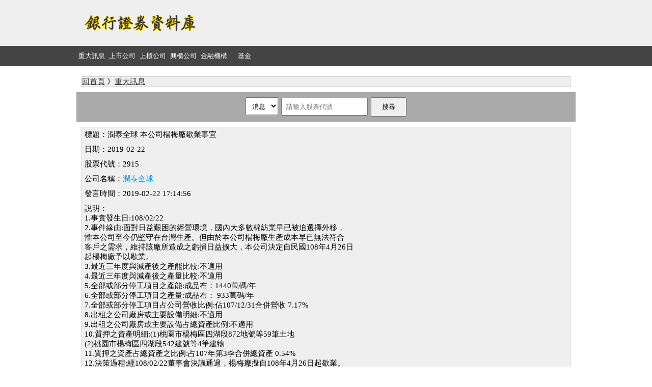

--- FILE ---
content_type: text/html;charset=utf-8
request_url: https://www.1458.com.tw/newsD40952.html
body_size: 4571
content:
<!DOCTYPE HTML>
<html lang="zh-TW">
<head>
<meta http-equiv="Content-Type" content="text/html; charset=utf-8">
<title>2915潤泰全球- 本公司楊梅廠歇業事宜-2019-02-22 :: 銀行證券資料庫</title>
<meta name="viewport" content="width=device-width; initial-scale=1.0" />
<meta name="description" content="2915潤泰全球- 本公司楊梅廠歇業事宜-2019-02-22" />
<meta property="og:description" content="2915潤泰全球- 本公司楊梅廠歇業事宜-2019-02-22" />
<link rel="stylesheet" href="style.css?v=202601242026" type="text/css">
<!-- Global site tag (gtag.js) - Google Analytics -->
<script async src="https://www.googletagmanager.com/gtag/js?id=UA-117261437-1"></script>
<script>
  window.dataLayer = window.dataLayer || [];
  function gtag(){dataLayer.push(arguments);}
  gtag('js', new Date());

  gtag('config', 'UA-117261437-1');
</script>
<script async src="https://pagead2.googlesyndication.com/pagead/js/adsbygoogle.js?client=ca-pub-8449525433334350"
     crossorigin="anonymous"></script><style type="text/css">
#ullink li{	margin:0;padding:3px;border:0;list-style:none;float:left;}
#page_box{margin:20px auto;text-align:center;}
#page_box a{padding:5px;margin-right:5px;background:#333333;color:#FFFFFF;}
#search_link{padding:10px;text-align:center;background:#AAAAAA;}
#search_link input,select{padding:8px;}
</style>
<script type="text/javascript">
function cksubmit(){
	ck_str=/[0-9A-Z]{4,6}/
	var getDD=document.getElementById("number").value;  
	
	if(getDD=='' || !ck_str.test(getDD)){
		alert("請輸入股票代號");
	}else{
		return true;
	}
	return false;
}
</script>
</head>
<body>
	<div id="header_100">
		<div class="width980">
			<div id="logo"><a href="./"><img src="image/logo.png?v=1.0" alt="銀行證券資料庫" title="銀行證券資料庫" /></a></div>
			<div id="banner_ad">
				<script async src="//pagead2.googlesyndication.com/pagead/js/adsbygoogle.js"></script>
				<ins class="adsbygoogle"
					 style="display:inline-block;width:728px;height:90px"
					 data-ad-client="ca-pub-8449525433334350"
					 data-ad-slot="6043487538"></ins>
				<script>
				(adsbygoogle = window.adsbygoogle || []).push({});
				</script>
			</div>
		</div>
	</div>
		<div id="item_100">
		<div class="width980 h40" >
			<ul class="item_ul">
				<li class="item_ul_li"><a href="/news.html">重大訊息</a></li>
				<li class="item_ul_li"><a href="/listed.html">上市公司</a></li>
				<li class="item_ul_li"><a href="/listed_otc.html">上櫃公司</a></li>
				<li class="item_ul_li"><a href="/listed_level1.html">興櫃公司</a></li>
				<li class="item_ul_li"><a href="/financial1.html">金融機構</a></li>
				<li class="item_ul_li"><a href="/fund/">基金</a></li>
			</ul>
		</div>
	</div>	<div id="box_100">
		<div class="width980">

			<div id="mid_link">
				<a href="/">回首頁</a> 》<a href="/news.html">重大訊息</a>
			</div>
			<div class="com_link" id="search_link">
				<form method="GET" action="search.php" onsubmit="return cksubmit()">
					<select name="type">
						<option value="news">消息</option>
						<!---<option value="company">公司</option>-->
					</select>
					&nbsp;<input type="text" name="stkNo" value="" id="number" placeholder="請輸入股票代號" style="width:150px;" />
					&nbsp;<input type="submit" value="搜尋" style="padding-right:20px;padding-left:20px;" />
				</form>	
			</div>			
				<div id="news_box">
					<div class="com_link">標題：潤泰全球 本公司楊梅廠歇業事宜</div>
					<div class="com_link">日期：2019-02-22</div>
					<div class="com_link">股票代號：2915</div>
					<div class="com_link">公司名稱：<a href="https://www.1458.com.tw/listingD2915.html" target="_blank">潤泰全球</a></div>
					<div class="com_link">發言時間：2019-02-22 17:14:56</div>
					<div class="com_link">說明：<BR>1.事實發生日:108/02/22<br />
2.事件緣由:面對日益艱困的經營環境，國內大多數棉紡業早已被迫選擇外移，<br />
 惟本公司至今仍堅守在台灣生產。但由於本公司楊梅廠生產成本早已無法符合<br />
 客戶之需求，維持該廠所造成之虧損日益擴大，本公司決定自民國108年4月26日<br />
 起楊梅廠予以歇業。<br />
3.最近三年度與減產後之產能比較:不適用<br />
4.最近三年度與減產後之產量比較:不適用<br />
5.全部或部分停工項目之產能:成品布：1440萬碼/年<br />
6.全部或部分停工項目之產量:成品布： 933萬碼/年<br />
7.全部或部分停工項目占公司營收比例:佔107/12/31合併營收 7.17%<br />
8.出租之公司廠房或主要設備明細:不適用<br />
9.出租之公司廠房或主要設備占總資產比例:不適用<br />
10.質押之資產明細:(1)桃園市楊梅區四湖段872地號等59筆土地<br />
  (2)桃園市楊梅區四湖段542建號等4筆建物<br />
11.質押之資產占總資產之比例:占107年第3季合併總資產 0.54%<br />
12.決策過程:經108/02/22董事會決議通過，楊梅廠擬自108年4月26日起歇業。<br />
13.其他應敘明事項:<br />
棉紡業面對日益艱困的經營環境，國內大多數業者早已被迫選擇外移、轉業或結束<br />
營運，惟本公司至今仍堅守在台灣生產。本公司楊梅廠生產成本早已無法符合客戶<br />
之需求，維持該廠所造成之虧損日益擴大，尤以近十年為甚。故本公司董事會決定<br />
自108 年 4月26日起楊梅廠予以歇業，並改採委託國內外衛星工廠生產之方式。<br />
楊梅廠產值占107/12/31合併營收比例約 7.17%，未來此部分訂單將委託衛星工廠生<br />
產，不致對營收有重大影響，且因成本降低，將可提升公司獲利。<br />
楊梅廠員工目前約有本國籍員工162人、外國籍141人，合計303人。本公司將會遵循<br />
相關法令規定及本著溫暖關懷的精神辦理楊梅廠人員的資遣及退休事宜。<br />
楊梅廠本國籍員工162人中，符合退休條件93人、資遣69人。對於解聘之員工公司亦<br />
會積極輔導其轉介至關係企業服務。外籍員工均將予以資遣。<br />
本公司將繼續致力於國際品牌之代理銷售，藉以擴展更多成衣及布疋的貿易機會，<br />
以提升利潤。此外本公司亦將逐步轉型成為潤泰集團之控股公司，透過轉投資之布<br />
局，為公司開創新局，為股東創造更大的利益。</div>
				</div>
								<h1>潤泰全球其他重大消息</h1>		
							<div class="com_div">
					<div class="news_link"><a class="news_a" href="/newsD497051.html">潤泰全本公司董事會決議通過114年第3季合併財務報告</a></div>
					<div class="com_link">日期：2025-11-13</div>
					<div class="com_link">股票代號：2915</div>
					<div class="com_link">公司名稱：<a href="/listingD2915.html" target="_blank">潤泰全</a></div>
					<div class="com_link">發言時間：2025-11-13 16:10:12</div>
					
				</div>
							<div class="com_div">
					<div class="news_link"><a class="news_a" href="/newsD495103.html">潤泰全公告本公司召開法人說明會</a></div>
					<div class="com_link">日期：2025-11-10</div>
					<div class="com_link">股票代號：2915</div>
					<div class="com_link">公司名稱：<a href="/listingD2915.html" target="_blank">潤泰全</a></div>
					<div class="com_link">發言時間：2025-11-10 18:00:24</div>
					
				</div>
							<div class="com_div">
					<div class="news_link"><a class="news_a" href="/newsD491223.html">潤泰全代子公司FULL SHINE INTERNATIONAL HOLDINGS LIMITED公告擬投
資HORIZON L.P. 私募基金</a></div>
					<div class="com_link">日期：2025-10-31</div>
					<div class="com_link">股票代號：2915</div>
					<div class="com_link">公司名稱：<a href="/listingD2915.html" target="_blank">潤泰全</a></div>
					<div class="com_link">發言時間：2025-10-31 17:14:49</div>
					
				</div>
							<div class="com_div">
					<div class="news_link"><a class="news_a" href="/newsD489689.html">潤泰全114年第3季財務報告董事會預計召開日期為114年11月13日</a></div>
					<div class="com_link">日期：2025-10-28</div>
					<div class="com_link">股票代號：2915</div>
					<div class="com_link">公司名稱：<a href="/listingD2915.html" target="_blank">潤泰全</a></div>
					<div class="com_link">發言時間：2025-10-28 15:43:32</div>
					
				</div>
							<div class="com_div">
					<div class="news_link"><a class="news_a" href="/newsD480296.html">潤泰全公告本公司處分觀音廠土地及廠房事宜</a></div>
					<div class="com_link">日期：2025-08-13</div>
					<div class="com_link">股票代號：2915</div>
					<div class="com_link">公司名稱：<a href="/listingD2915.html" target="_blank">潤泰全</a></div>
					<div class="com_link">發言時間：2025-08-13 18:21:40</div>
					
				</div>
							<div class="com_div">
					<div class="news_link"><a class="news_a" href="/newsD73333.html">潤泰全球 本公司108年第二季營收自結數與會計師查核數差異</a></div>
					<div class="com_link">日期：2019-08-23</div>
					<div class="com_link">股票代號：2915</div>
					<div class="com_link">公司名稱：<a href="/listingD2915.html" target="_blank">潤泰全球</a></div>
					<div class="com_link">發言時間：2019-08-23 16:37:05</div>
					
				</div>
							<div class="com_div">
					<div class="news_link"><a class="news_a" href="/newsD67387.html">潤泰全球 補正公告修正本公司107年度股東會年報部分內容</a></div>
					<div class="com_link">日期：2019-07-23</div>
					<div class="com_link">股票代號：2915</div>
					<div class="com_link">公司名稱：<a href="/listingD2915.html" target="_blank">潤泰全球</a></div>
					<div class="com_link">發言時間：2019-07-23 20:06:27</div>
					
				</div>
							<div class="com_div">
					<div class="news_link"><a class="news_a" href="/newsD67386.html">潤泰全球 公告修正本公司107年度股東會年報部分內容</a></div>
					<div class="com_link">日期：2019-07-23</div>
					<div class="com_link">股票代號：2915</div>
					<div class="com_link">公司名稱：<a href="/listingD2915.html" target="_blank">潤泰全球</a></div>
					<div class="com_link">發言時間：2019-07-23 20:00:54</div>
					
				</div>
							<div class="com_div">
					<div class="news_link"><a class="news_a" href="/newsD64556.html">潤泰全球 公告本公司董事會決議除息基準日之相關訊息</a></div>
					<div class="com_link">日期：2019-06-20</div>
					<div class="com_link">股票代號：2915</div>
					<div class="com_link">公司名稱：<a href="/listingD2915.html" target="_blank">潤泰全球</a></div>
					<div class="com_link">發言時間：2019-06-19 18:21:42</div>
					
				</div>
							<div class="com_div">
					<div class="news_link"><a class="news_a" href="/newsD64555.html">潤泰全球 公告本公司108年股東常會重要決議事項</a></div>
					<div class="com_link">日期：2019-06-20</div>
					<div class="com_link">股票代號：2915</div>
					<div class="com_link">公司名稱：<a href="/listingD2915.html" target="_blank">潤泰全球</a></div>
					<div class="com_link">發言時間：2019-06-19 18:20:47</div>
					
				</div>
							<div class="com_div">
					<div class="news_link"><a class="news_a" href="/newsD64529.html">潤泰全球 公告本公司董事會決議認購南山人壽保險股份有限公司
現金增資普通股之訊息</a></div>
					<div class="com_link">日期：2019-06-20</div>
					<div class="com_link">股票代號：2915</div>
					<div class="com_link">公司名稱：<a href="/listingD2915.html" target="_blank">潤泰全球</a></div>
					<div class="com_link">發言時間：2019-06-19 18:06:54</div>
					
				</div>
							<div class="com_div">
					<div class="news_link"><a class="news_a" href="/newsD58523.html">潤泰全球 公告本公司董事會決議認購潤成投資控股股份有限公司現金
增資普通股之訊息</a></div>
					<div class="com_link">日期：2019-05-14</div>
					<div class="com_link">股票代號：2915</div>
					<div class="com_link">公司名稱：<a href="/listingD2915.html" target="_blank">潤泰全球</a></div>
					<div class="com_link">發言時間：2019-05-14 17:05:08</div>
					
				</div>
							<div class="com_div">
					<div class="news_link"><a class="news_a" href="/newsD54872.html">潤泰全球 補充公告本公司董事會決議召開一０八年股東常會之
相關訊息(新增報告事項)</a></div>
					<div class="com_link">日期：2019-04-29</div>
					<div class="com_link">股票代號：2915</div>
					<div class="com_link">公司名稱：<a href="/listingD2915.html" target="_blank">潤泰全球</a></div>
					<div class="com_link">發言時間：2019-04-29 16:58:47</div>
					
				</div>
							<div class="com_div">
					<div class="news_link"><a class="news_a" href="/newsD50405.html">潤泰全球 公告本公司董事會決議召開一０八年股東常會之相關訊息</a></div>
					<div class="com_link">日期：2019-03-28</div>
					<div class="com_link">股票代號：2915</div>
					<div class="com_link">公司名稱：<a href="/listingD2915.html" target="_blank">潤泰全球</a></div>
					<div class="com_link">發言時間：2019-03-28 16:33:39</div>
					
				</div>
							<div class="com_div">
					<div class="news_link"><a class="news_a" href="/newsD43510.html">潤泰全球 對於網路新聞報導有關「工會控關紡織廠訂單轉中國
...」說明澄清</a></div>
					<div class="com_link">日期：2019-03-11</div>
					<div class="com_link">股票代號：2915</div>
					<div class="com_link">公司名稱：<a href="/listingD2915.html" target="_blank">潤泰全球</a></div>
					<div class="com_link">發言時間：2019-03-11 19:38:39</div>
					
				</div>
							<div class="com_div">
					<div class="news_link"><a class="news_a" href="/newsD22376.html">潤泰全球 公告本公司107年度減資換股作業計畫及減資換股
基準日等相關事宜</a></div>
					<div class="com_link">日期：2018-09-12</div>
					<div class="com_link">股票代號：2915</div>
					<div class="com_link">公司名稱：<a href="/listingD2915.html" target="_blank">潤泰全球</a></div>
					<div class="com_link">發言時間：2018-09-12 15:03:20</div>
					
				</div>
							<div class="com_div">
					<div class="news_link"><a class="news_a" href="/newsD21860.html">潤泰全球 本公司107年第二季營收自結數與會計師查核數差異</a></div>
					<div class="com_link">日期：2018-09-07</div>
					<div class="com_link">股票代號：2915</div>
					<div class="com_link">公司名稱：<a href="/listingD2915.html" target="_blank">潤泰全球</a></div>
					<div class="com_link">發言時間：2018-09-07 16:15:33</div>
					
				</div>
							<div class="com_div">
					<div class="news_link"><a class="news_a" href="/newsD21763.html">潤泰全球 公告本公司辦理現金減資完成資本額變更登記</a></div>
					<div class="com_link">日期：2018-09-06</div>
					<div class="com_link">股票代號：2915</div>
					<div class="com_link">公司名稱：<a href="/listingD2915.html" target="_blank">潤泰全球</a></div>
					<div class="com_link">發言時間：2018-09-06 19:19:17</div>
					
				</div>
							<div class="com_div">
					<div class="news_link"><a class="news_a" href="/newsD21493.html">潤泰全球 公告本公司法人董事改派代表人</a></div>
					<div class="com_link">日期：2018-09-04</div>
					<div class="com_link">股票代號：2915</div>
					<div class="com_link">公司名稱：<a href="/listingD2915.html" target="_blank">潤泰全球</a></div>
					<div class="com_link">發言時間：2018-09-04 19:41:02</div>
					
				</div>
							<div class="com_div">
					<div class="news_link"><a class="news_a" href="/newsD20587.html">潤泰全球 本公司2018年度減資，擬訂定減資基準日等相關事宜</a></div>
					<div class="com_link">日期：2018-08-28</div>
					<div class="com_link">股票代號：2915</div>
					<div class="com_link">公司名稱：<a href="/listingD2915.html" target="_blank">潤泰全球</a></div>
					<div class="com_link">發言時間：2018-08-28 18:04:53</div>
					
				</div>
							<div class="com_div">
					<div class="news_link"><a class="news_a" href="/newsD20082.html">潤泰全球 公告本公司召開法人說明會相關資訊</a></div>
					<div class="com_link">日期：2018-08-23</div>
					<div class="com_link">股票代號：2915</div>
					<div class="com_link">公司名稱：<a href="/listingD2915.html" target="_blank">潤泰全球</a></div>
					<div class="com_link">發言時間：2018-08-23 16:47:58</div>
					
				</div>
							<div class="com_div">
					<div class="news_link"><a class="news_a" href="/newsD12067.html">潤泰全球 本公司董事會決議委任薪資報酬委員會委員</a></div>
					<div class="com_link">日期：2018-07-09</div>
					<div class="com_link">股票代號：2915</div>
					<div class="com_link">公司名稱：<a href="/listingD2915.html" target="_blank">潤泰全球</a></div>
					<div class="com_link">發言時間：2018-07-09 16:14:52</div>
					
				</div>
							<div class="com_div">
					<div class="news_link"><a class="news_a" href="/newsD12065.html">潤泰全球 公告本公司董事會決議除息基準日之相關訊息</a></div>
					<div class="com_link">日期：2018-07-09</div>
					<div class="com_link">股票代號：2915</div>
					<div class="com_link">公司名稱：<a href="/listingD2915.html" target="_blank">潤泰全球</a></div>
					<div class="com_link">發言時間：2018-07-09 16:13:18</div>
					
				</div>
							<div class="com_div">
					<div class="news_link"><a class="news_a" href="/newsD8286.html">潤泰全球 公告本公司第15屆董事會推舉董事長</a></div>
					<div class="com_link">日期：2018-06-22</div>
					<div class="com_link">股票代號：2915</div>
					<div class="com_link">公司名稱：<a href="/listingD2915.html" target="_blank">潤泰全球</a></div>
					<div class="com_link">發言時間：2018-06-22 18:21:51</div>
					
				</div>
							<div class="com_div">
					<div class="news_link"><a class="news_a" href="/newsD8281.html">潤泰全球 公告本公司設置審計委員會</a></div>
					<div class="com_link">日期：2018-06-22</div>
					<div class="com_link">股票代號：2915</div>
					<div class="com_link">公司名稱：<a href="/listingD2915.html" target="_blank">潤泰全球</a></div>
					<div class="com_link">發言時間：2018-06-22 18:20:38</div>
					
				</div>
							
			
			<script async src="//pagead2.googlesyndication.com/pagead/js/adsbygoogle.js"></script>
			<!-- response -->
			<ins class="adsbygoogle"
				 style="display:block"
				 data-ad-client="ca-pub-8449525433334350"
				 data-ad-slot="5141044376"
				 data-ad-format="auto"></ins>
			<script>
			(adsbygoogle = window.adsbygoogle || []).push({});
			</script>
			<div style="border: solid #CCC 1px;margin:5px;">
				<h2 style="font-size:15px;font-weight:bold;">工商服務</h2>
				<ul id="ullink">
										<li>24H<a href="https://sexlife18.tw">情趣</a></li>
					<li>24H<a href="https://www.798.com.tw">離婚證人</a>服務</li>
					<li>專賣<a href="https://www.isx.tw">情趣用品</a></li>
										</ul>
				<div style="clear:both;"></div>	
			</div>	
			
		</div>
		
	</div>
	<div id="footer">
		資料來源：<a href="https://data.gov.tw/" target="_blank">政府網站資料開放平台</a>
	</div></body>
</html>

--- FILE ---
content_type: text/html; charset=utf-8
request_url: https://www.google.com/recaptcha/api2/aframe
body_size: 265
content:
<!DOCTYPE HTML><html><head><meta http-equiv="content-type" content="text/html; charset=UTF-8"></head><body><script nonce="ch_V2h9siRbUKr9V_mlXsA">/** Anti-fraud and anti-abuse applications only. See google.com/recaptcha */ try{var clients={'sodar':'https://pagead2.googlesyndication.com/pagead/sodar?'};window.addEventListener("message",function(a){try{if(a.source===window.parent){var b=JSON.parse(a.data);var c=clients[b['id']];if(c){var d=document.createElement('img');d.src=c+b['params']+'&rc='+(localStorage.getItem("rc::a")?sessionStorage.getItem("rc::b"):"");window.document.body.appendChild(d);sessionStorage.setItem("rc::e",parseInt(sessionStorage.getItem("rc::e")||0)+1);localStorage.setItem("rc::h",'1769257602160');}}}catch(b){}});window.parent.postMessage("_grecaptcha_ready", "*");}catch(b){}</script></body></html>